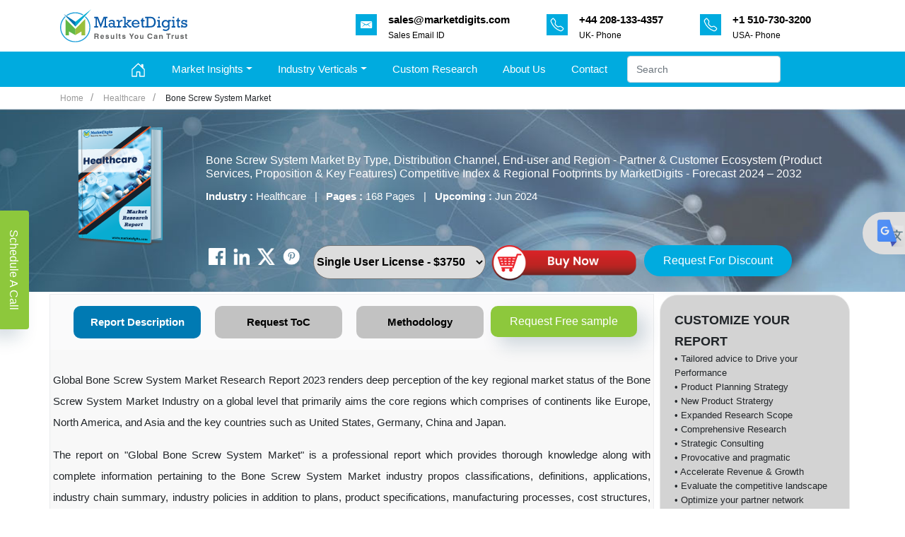

--- FILE ---
content_type: text/html; charset=UTF-8
request_url: https://www.marketdigits.com/bone-screw-system-market-1695646668
body_size: 18889
content:
<!DOCTYPE html>
<html lang="en">
<head>
<script type="application/ld+json"> 
{ 
"@context": "https://schema.org/", 
"@type": "Product", 
"name": "Bone Screw System Market  By Type, Distribution Channel, End-user and Region - Partner & Customer Ecosystem (Product Services, Proposition & Key Features) Competitive Index & Regional Footprints by MarketDigits", 
"image":"https://www.marketdigits.com/assets/images/category/book/Healthcare.png", 
"description":"Bone Screw System Market - Forecast 2024-2032", 
"brand": { 
"@type": "Brand", 
"name": "MarketDigits" 
}, 
"offers":[ { 
"@type": "Offer", 
"url": "https://www.marketdigits.com/bone-screw-system-market-1695646668", 
"price": "3750", 
"description":"Single User Licence", 
"priceCurrency": "USD", 
"availability": "https://schema.org/InStock" 
}, 
{ 
"@type": "Offer", 
"url": "https://www.marketdigits.com/bone-screw-system-market-1695646668", 
"price": "5250", 
"description":"Multi User Licence", 
"priceCurrency": "USD", 
"availability": "https://schema.org/InStock" 
}, 
{ 
"@type": "Offer", 
"url": "https://www.marketdigits.com/bone-screw-system-market-1695646668", 
"price": "7490", 
"description":"Corporate User Licence", 
"priceCurrency": "USD", 
"availability": "https://schema.org/InStock" 
} 
] 
} 
</script>
    <meta charset="utf-8">
<link rel="icon" type="image/x-icon" href="https://www.marketdigits.com/assets/images/favicon.png">
<meta name="description" content="[Pages-168] Bone Screw System Market is Valued  and projected to reach , growing at a CAGR of  During the Forecast period of 2024-2032.">
<meta name="keywords" content="Bone Screw System Market, Bone Screw System Market Size, Share, Growth, Trends, Analysis, Forecast,  Growth, Regional Analysis, Statistics">
<meta name="language" content="English" />
<meta name="copyright" content="MarketDigits" />
<meta name="classification" content="market research report" />
<meta name="document-classification" content="Market Research Company" />
<meta name="distribution" content="global" />
<meta name="coverage" content="worldwide" />
<meta name="rating" content="general" />
<meta name="author" content="MarketDigits,https://www.marketdigits.com/"/>
<meta name="document-type" content="Public" />
<meta name="Page-Topic" content="Market Research Reports" />
<meta name="Audience" content="All Market Reports, Business, Research" />
<link rel="canonical" href="https://www.marketdigits.com/bone-screw-system-market-1695646668" />
<meta name="robots" content="NOODP" />
<meta name="revisit-after" content="2 days" />
<meta name="identifier-url" content="https://www.marketdigits.com/" />
<base href="https://www.marketdigits.com/" />
<meta name="msvalidate.01" content="" />
<meta name="naver-site-verification" content="" /> 
<meta property="og:locale" content="https://www.marketdigits.com/bone-screw-system-market-1695646668">
<meta property="og:site_name" content="MarketDigits">
<meta property="og:type" content="website">
<meta property="og:url" content="https://www.marketdigits.com/bone-screw-system-market-1695646668">
<meta property="og:title" content="Bone Screw System Market - Global Forecast From 2024-2032 | MarketDigits">
<meta property="og:description" content="[Pages - 168, PDF]  - Global Forecast From 2024-2032 | MarketDigits" >
<meta property="og:keyword" content="Bone Screw System Market, Bone Screw System Market Size, Share, Growth, Trends, Analysis, Forecast, Growth, Regional Analysis, Statistics">
<meta property="og:image" content="https://www.marketdigits.com/assets/images/logo-2.jpg">
<meta name="twitter:title" content="Bone Screw System Market - Global Forecast From 2024-2032">
<meta name="twitter:description" content="[Pages - 168, PDF] ">
<meta name="twitter:image" content="https://www.marketdigits.com/assets/images/logo-2.jpg">
<meta name="twitter:url" content="https://www.marketdigits.com/bone-screw-system-market-1695646668" />

<link href="https://www.marketdigits.com/assets/vendor/bootstrap/css/bootstrap.min.css" rel="stylesheet" />
<link href="https://www.marketdigits.com/assets/css/beathan-theme.css" rel="stylesheet" />
<title>Bone Screw System Market - Global Forecast From 2024-2032 | MarketDigits</title>

    

    <link href="https://www.marketdigits.com/assets/css/beathan-report-details-new.css" rel="stylesheet" />
        <!-- Google Tag Manager -->
    <script>(function(w,d,s,l,i){w[l]=w[l]||[];w[l].push({'gtm.start':
    new Date().getTime(),event:'gtm.js'});var f=d.getElementsByTagName(s)[0],
    j=d.createElement(s),dl=l!='dataLayer'?'&l='+l:'';j.async=true;j.src=
    'https://www.googletagmanager.com/gtm.js?id='+i+dl;f.parentNode.insertBefore(j,f);
    })(window,document,'script','dataLayer','GTM-P7TH3FL');</script>
    <!-- End Google Tag Manager -->
</head>
    <style>
    body {
    user-select: none;
}

    </style>
    <body>
        <!-- Google Tag Manager (noscript) -->
        <noscript><iframe src="https://www.googletagmanager.com/ns.html?id=GTM-P7TH3FL"
        height="0" width="0" style="display:none;visibility:hidden"></iframe></noscript>
        <!-- End Google Tag Manager (noscript) -->
        
        <div class="topHeader d-lg-block d-none py-2">
           <div class="container">
               <div class="d-flex align-items-center">
                   <a class="navbar-brand mr-auto mr-lg-0" href="https://www.marketdigits.com/">
                       <img src="https://www.marketdigits.com/assets/images/market-digits-logo.svg" width="180px" alt="MarketDigits" title="Market Research Reports" />
                   </a>
                   <div class="ml-auto headInfo">
                       <ul class="list-unstyled list-inline mb-0">
                           <li class="list-inline-item mr-5">
                                <a class="d-flex align-items-center" href="mailto:sales@marketdigits.com" title="mailto:sales@marketdigits.com">
                                    <svg height="30px" id="Layer_1" style="color:white;" version="1.1" viewBox="0 0 512 512" width="30px" xml:space="preserve" xmlns="http://www.w3.org/2000/svg" xmlns:xlink="http://www.w3.org/1999/xlink"><g><path d="M67,148.7c11,5.8,163.8,89.1,169.5,92.1c5.7,3,11.5,4.4,20.5,4.4c9,0,14.8-1.4,20.5-4.4c5.7-3,158.5-86.3,169.5-92.1   c4.1-2.1,11-5.9,12.5-10.2c2.6-7.6-0.2-10.5-11.3-10.5H257H65.8c-11.1,0-13.9,3-11.3,10.5C56,142.9,62.9,146.6,67,148.7z" fill="#ffffff"/><path d="M455.7,153.2c-8.2,4.2-81.8,56.6-130.5,88.1l82.2,92.5c2,2,2.9,4.4,1.8,5.6c-1.2,1.1-3.8,0.5-5.9-1.4l-98.6-83.2   c-14.9,9.6-25.4,16.2-27.2,17.2c-7.7,3.9-13.1,4.4-20.5,4.4c-7.4,0-12.8-0.5-20.5-4.4c-1.9-1-12.3-7.6-27.2-17.2l-98.6,83.2   c-2,2-4.7,2.6-5.9,1.4c-1.2-1.1-0.3-3.6,1.7-5.6l82.1-92.5c-48.7-31.5-123.1-83.9-131.3-88.1c-8.8-4.5-9.3,0.8-9.3,4.9   c0,4.1,0,205,0,205c0,9.3,13.7,20.9,23.5,20.9H257h185.5c9.8,0,21.5-11.7,21.5-20.9c0,0,0-201,0-205   C464,153.9,464.6,148.7,455.7,153.2z" fill="#ffffff"/></g></svg>
                                   <div class="d-flex flex-column ml-3">
                                       <span><b>sales@marketdigits.com</b></span>
                                       <small>Sales Email ID</small>
                                   </div>
                                </a>
                           </li>
                           <li class="list-inline-item mr-5">
                                <a class="d-flex align-items-center" href="tel:+44 208-133-4357" title="+44 208-133-4357">
                                    <svg width="1em" height="1em" viewBox="0 0 16 16" class="bi bi-telephone" fill="currentColor" xmlns="http://www.w3.org/2000/svg">
                                        <path fill-rule="evenodd" d="M3.925 1.745a.636.636 0 0 0-.951-.059l-.97.97c-.453.453-.62 1.095-.421 1.658A16.47 16.47 0 0 0 5.49 10.51a16.471 16.471 0 0 0 6.196 3.907c.563.198 1.205.032 1.658-.421l.97-.97a.636.636 0 0 0-.06-.951l-2.162-1.682a.636.636 0 0 0-.544-.115l-2.052.513a1.636 1.636 0 0 1-1.554-.43L5.64 8.058a1.636 1.636 0 0 1-.43-1.554l.513-2.052a.636.636 0 0 0-.115-.544L3.925 1.745zM2.267.98a1.636 1.636 0 0 1 2.448.153l1.681 2.162c.309.396.418.913.296 1.4l-.513 2.053a.636.636 0 0 0 .167.604L8.65 9.654a.636.636 0 0 0 .604.167l2.052-.513a1.636 1.636 0 0 1 1.401.296l2.162 1.681c.777.604.849 1.753.153 2.448l-.97.97c-.693.693-1.73.998-2.697.658a17.47 17.47 0 0 1-6.571-4.144A17.47 17.47 0 0 1 .639 4.646c-.34-.967-.035-2.004.658-2.698l.97-.969z" />
                                    </svg>
                                   <div class="d-flex flex-column ml-3">
                                       <span><b> +44 208-133-4357</b></span>
                                       <small>UK- Phone</small>
                                   </div>
                                </a>
                           </li>
                           <li class="list-inline-item mr-5">
                                <a class="d-flex align-items-center" href="tel:+1 510-730-3200" title="+1 510-730-3200">
                                    <svg width="1em" height="1em" viewBox="0 0 16 16" class="bi bi-telephone" fill="currentColor" xmlns="http://www.w3.org/2000/svg">
                                        <path fill-rule="evenodd" d="M3.925 1.745a.636.636 0 0 0-.951-.059l-.97.97c-.453.453-.62 1.095-.421 1.658A16.47 16.47 0 0 0 5.49 10.51a16.471 16.471 0 0 0 6.196 3.907c.563.198 1.205.032 1.658-.421l.97-.97a.636.636 0 0 0-.06-.951l-2.162-1.682a.636.636 0 0 0-.544-.115l-2.052.513a1.636 1.636 0 0 1-1.554-.43L5.64 8.058a1.636 1.636 0 0 1-.43-1.554l.513-2.052a.636.636 0 0 0-.115-.544L3.925 1.745zM2.267.98a1.636 1.636 0 0 1 2.448.153l1.681 2.162c.309.396.418.913.296 1.4l-.513 2.053a.636.636 0 0 0 .167.604L8.65 9.654a.636.636 0 0 0 .604.167l2.052-.513a1.636 1.636 0 0 1 1.401.296l2.162 1.681c.777.604.849 1.753.153 2.448l-.97.97c-.693.693-1.73.998-2.697.658a17.47 17.47 0 0 1-6.571-4.144A17.47 17.47 0 0 1 .639 4.646c-.34-.967-.035-2.004.658-2.698l.97-.969z" />
                                    </svg>
                                   <div class="d-flex flex-column ml-3">
                                       <span><b> +1 510-730-3200</b></span>
                                       <small>USA- Phone</small>
                                   </div>
                                </a>
                           </li>
                          
                       </ul>
                   </div>
                   
               </div>
           </div>
        </div>
        <nav class="navbar navbar-expand-lg deskNavbar py-lg-0 py-2">
           <div class="container-fluid">
               <a class="navbar-brand mr-auto mr-lg-0 d-flex d-lg-none" href="https://www.marketdigits.com/">
                   <img src="https://www.marketdigits.com/assets/images/market-digits-logo.svg" width="180px" alt="MarketDigits" title="MarketDigits" />
               </a>
               <button class="navbar-toggler p-0 border-0 d-flex d-lg-none" type="button" data-toggle="offcanvas" aria-label="Navbar-toggler">
                   <svg width="1.6em" height="1.6em" viewBox="0 0 16 16" class="bi bi-list" fill="currentColor" xmlns="http://www.w3.org/2000/svg">
                       <path fill-rule="evenodd" d="M2.5 11.5A.5.5 0 0 1 3 11h10a.5.5 0 0 1 0 1H3a.5.5 0 0 1-.5-.5zm0-4A.5.5 0 0 1 3 7h10a.5.5 0 0 1 0 1H3a.5.5 0 0 1-.5-.5zm0-4A.5.5 0 0 1 3 3h10a.5.5 0 0 1 0 1H3a.5.5 0 0 1-.5-.5z" />
                   </svg>
               </button>
               <div class="navbar-collapse offcanvas-collapse" id="navbarsExampleDefault">
                   <ul class="navbar-nav mx-auto position-relative">
                       <li class="nav-item active">
                           <a class="nav-link" href="https://www.marketdigits.com/">
                               <svg width="1.5em" height="1.5em" viewBox="0 0 16 16" class="bi bi-house-door" fill="currentColor" xmlns="http://www.w3.org/2000/svg">
                                   <path fill-rule="evenodd" d="M7.646 1.146a.5.5 0 0 1 .708 0l6 6a.5.5 0 0 1 .146.354v7a.5.5 0 0 1-.5.5H9.5a.5.5 0 0 1-.5-.5v-4H7v4a.5.5 0 0 1-.5.5H2a.5.5 0 0 1-.5-.5v-7a.5.5 0 0 1 .146-.354l6-6zM2.5 7.707V14H6v-4a.5.5 0 0 1 .5-.5h3a.5.5 0 0 1 .5.5v4h3.5V7.707L8 2.207l-5.5 5.5z" />
                                   <path fill-rule="evenodd" d="M13 2.5V6l-2-2V2.5a.5.5 0 0 1 .5-.5h1a.5.5 0 0 1 .5.5z" />
                               </svg>
                           </a>
                       </li>
                       <li class="nav-item dropdown submenu position-relative">
                           <a class="nav-link dropdown-toggle" href="#" id="dropInsights" data-toggle="dropdown" aria-haspopup="true" aria-expanded="false">Market Insights</a>
                           <div class="dropdown-menu" aria-labelledby="dropInsights">
                               <a class="dropdown-item" href="https://www.marketdigits.com/reports">Latest Reports</a>
                               <a class="dropdown-item" href="https://www.marketdigits.com/upcoming-reports">Upcoming Reports</a>
                           </div>
                       </li>
                       <li class="nav-item dropdown submenu position-static">
                           <a class="nav-link dropdown-toggle" href="#" id="dropIndustries" data-toggle="dropdown" aria-haspopup="true" aria-expanded="false">Industry Verticals</a>
                           <div class="dropdown-menu MegaDorpDown w-100" aria-labelledby="dropIndustries">
                               <div class="container">
                                   <div class="row">
                                       <div class="col-md-4">
                                           <a class="dropdown-item d-flex" href="https://www.marketdigits.com/category/reports/agriculture-and-animal-feed" title="Agriculture & Animal Feed">
                                               <span class="menuIcon cat-icon-1"> </span>
                                               <span>Agriculture & Animal Feed</span>
                                           </a>
                                           <a class="dropdown-item d-flex" href="https://www.marketdigits.com/category/reports/automation-and-process-control/" title="Automation & Process Control">
                                               <span class="menuIcon cat-icon-2"> </span>
                                               <span>Automation & Process Control</span>
                                           </a>
                                           <a class="dropdown-item d-flex" href="https://www.marketdigits.com/category/reports/chemicals-and-materials/" title="Chemicals & Materials">
                                               <span class="menuIcon cat-icon-3"> </span>
                                               <span>
                                                   Chemicals & Materials
                                               </span>
                                           </a>
                                           <a class="dropdown-item d-flex" href="https://www.marketdigits.com/category/reports/automotive-and-transportation/" title="Automotive & Transportation">
                                               <span class="menuIcon cat-icon-4"> </span>
                                               <span>
                                                  Automotive & Transportation
                                               </span>
                                           </a>
                                        </div>
                                        <div class="col-md-4">
                                           
                                           <a class="dropdown-item d-flex" href="https://www.marketdigits.com/category/reports/electronics-and-semiconductors/" title="Electronics & Semiconductor">
                                               <span class="menuIcon cat-icon-5"> </span>
                                               <span>
                                                   Electronics & Semiconductor
                                               </span>
                                           </a>
                                           <a class="dropdown-item d-flex" href="https://www.marketdigits.com/category/reports/energy-and-power/" title="Energy & Power">
                                               <span class="menuIcon cat-icon-6"> </span>
                                                <span> Energy & Power</span>
                                           </a>
                                           <a class="dropdown-item d-flex" href="https://www.marketdigits.com/category/reports/fmcg/" title="FMCG">
                                               <span class="menuIcon cat-icon-7"> </span>
                                               <span>FMCG</span>
                                           </a>
                                           <a class="dropdown-item d-flex" href="https://www.marketdigits.com/category/reports/information-and-communication-technology/" title="Information & Communication Technology">
                                               <span class="menuIcon cat-icon-8"> </span>
                                               <span>Information & Communication Technology</span>
                                            </a>
                                       </div>
                                       
                                       <div class="col-md-4">
                                            <a class="dropdown-item d-flex" href="https://www.marketdigits.com/category/reports/packaging/" title="Packaging">
                                               <span class="menuIcon cat-icon-11"> </span>
                                               <span>Packaging</span>
                                           </a>
                                           <a class="dropdown-item d-flex" href="https://www.marketdigits.com/category/reports/healthcare/" title="Healthcare">
                                               <span class="menuIcon cat-icon-12"> </span>
                                               <span>Healthcare</span>
                                           </a>
                                           <a class="dropdown-item d-flex" href="https://www.marketdigits.com/category/reports/technology-and-media/" title="Technology & Media">
                                               <span class="menuIcon cat-icon-13"> </span>
                                               <span>Technology & Media</span>
                                           </a>
                                       </div>
                                   </div>
                               </div>
                           </div>
                       </li>
                       <li class="nav-item">
                           <a class="nav-link" href="https://www.marketdigits.com/custom-research">Custom Research</a>
                       </li>

                       <li class="nav-item">
                           <a class="nav-link" href="https://www.marketdigits.com/about">About Us</a>
                       </li>
                       <li class="nav-item">
                           <a class="nav-link" href="https://www.marketdigits.com/contact">Contact</a>
                       </li>
                       <li class="nav-item">
                            <form action="https://www.marketdigits.com/search" class="searchForm" style="margin-top:4px">
                                   <input type="search" class="form-control txtSearch" name="s" value="" placeholder="Search" />
                                   <!-- <button type="submit" class="btn" aria-label="Submit">
                                   <svg width="1.4em" height="1.4em" viewBox="0 0 16 16" class="bi bi-search" fill="currentColor" xmlns="http://www.w3.org/2000/svg">
                                        <path fill-rule="evenodd" d="M10.442 10.442a1 1 0 0 1 1.415 0l3.85 3.85a1 1 0 0 1-1.414 1.415l-3.85-3.85a1 1 0 0 1 0-1.415z" />
                                        <path fill-rule="evenodd" d="M6.5 12a5.5 5.5 0 1 0 0-11 5.5 5.5 0 0 0 0 11zM13 6.5a6.5 6.5 0 1 1-13 0 6.5 6.5 0 0 1 13 0z" />
                                    </svg>
                                   </button> -->
                                   <div class="suggestionsBoxMenu suggestionsBox px-3 pb-3 pt-2 d-none" id="suggestionsBox" style="width:40%">
                                        <div id="suggestionsList">
                                            <ul class="list-unstyled suggested-searches-ul suggestionsList-ul">
                                                
                                            </ul>
                                        </div>
                                    </div>
                            </form>
                       </li>
                   </ul>
                   
                   
               </div>
           </div>
        </nav>    
    
    <style>
                            /* Style for select element */
    .Selectfield {  height: 48px; width: 105%; font-size: 16px; border-radius: 25px 25px 25px 25px; /* Rounded sides */  font-weight: bold; /* Bold text */
                }
    
                .ml-auto, .mx-auto {
    
}

.fixed-column {
    position: sticky;
    top: 50px;
    height: 100%; /* Adjust height according to your requirement */
    overflow-y: auto; /* Enable vertical scrolling */
}

.box-row {
    border: 1px solid #ddd;
    border-radius: 5px;
    padding-left: 20px;
    padding-right: 20px;
    margin-bottom: 0px; /* Adjust as needed */
}

.breadCrumb h1 {
        font-size: 12px; /* Adjust the font size as needed */
    }
    blockquote {
      border-left: 4px solid #007BFF;
      margin: 1.2em 0;
      padding: 0.8em 1.2em;
      font-style: italic;
      background-color: #f5faff;
      color: #333;
      position: relative;
    }
    blockquote::before {
      content: "“";
      font-size: 2.5em;
      position: absolute;
      left: 10px;
      top: -10px;
      color: #007BFF;
    }
    
    
  .div_rep_desc {
    font-family: inherit !important;
    font-size: inherit !important;
}

    /* Keep existing styles, add the above rule */
    .div_rep_desc {
        text-align: justify;
        display: flex;
        flex-direction: column;
    }
    
    
    </style>

    
    <div class="section stickyHeader hide">
        <div class="container">
            <div class="row">
                <div class="col-lg-6 col-md-6 col-sm-6 col-xs-6 d-flex">
                    <div class="stickyheader-logo py-2 pr-4">
                        <a href="https://www.marketdigits.com/" title="MarketDigits">
                            <img src="https://www.marketdigits.com/assets/images/market-digits-logo.svg" width="180px" alt="MarketDigits" title="MarketDigits" />
                        </a>
                    </div>
                    <div class="reportTitle align-self-center w-100 text-center">
                        <h2 class="t-black bold600 m-0 h5"><strong>Bone Screw System Market </strong></h2>
                    </div>
                </div>
                <div class="col-lg-6 col-md-6 col-sm-6 col-xs-6 d-flex justify-content-end">
                    <div class="stickyHeaderBtn align-self-center">
                        <div class="col-12 col-xl-12 col-lg-12 mx-auto d-flex flex-wrap justify-content-md-between justify-content-center">
                            <div class="mx-2">
                                <a href="https://www.marketdigits.com/request/sample/3048" class="btn btnGreen displayStickyHeader" title="Request Sample" style="border-radius: 25px 25px 25px 25px; /* Rounded sides */ padding: px 22px;">
                                    Request Free Sample
                                </a>
                            </div>

                            <div class="mx-2">
                                <a href="mailto:sales@marketdigits.com" title="mailto:sales@marketdigits.com" class="btn btnSecondary displayStickyHeader" title="Request Sample" style="border-radius: 25px 25px 25px 25px; /* Rounded sides */ padding: px 22px;">
                                    Specific Enquiry Email US
                                </a>
                            </div>
                            
                            
                        </div>
                    </div>
                </div>
            </div>
        </div>
    </div>
    <main role="main">
        <div class="breadCrumb">
            <div class="container">
                <div class="row align-items-center">
                    <div class="col-12">
                        <ul class="list-unstyled list-inline mb-0">
                            <li class="breadLink list-inline-item"><a href="https://www.marketdigits.com/" title="Market Research Reports">Home</a></li>
                            <li class="breadLink list-inline-item"><a href="https://www.marketdigits.com/category/reports/healthcare" title="Healthcare Market Research Reports">Healthcare</a></li>
                            <li class="breadLink list-inline-item">
                                <h2 style="font-size: 12px;">   Bone Screw System Market                                
                                </h2>
                        </li>
                        </ul>
                    </div>
                </div>
            </div>
        </div>
        <!--<div id="carouselExampleControls" class="carousel slide" data-ride="carousel">-->
        <!--    <div class="carousel-inner">-->
        <!--        <div class="carousel-item active">-->
        <!--        <img src="assets/images/banners/christmas-offer.jpg" alt="Banner Image" class="banner-img" width="100%" height="100%" >-->
        <!--        </div>-->
        <!--        <div class="carousel-item">-->
        <!--        <img src="assets/images/banners/christmas-offer.jpg" alt="Banner Image" class="banner-img" width="100%" height="100%" >-->
        <!--        </div>-->
                
        <!--    </div>-->
        <!--    <a class="carousel-control-prev" href="#carouselExampleControls" role="button" data-slide="prev">-->
        <!--        <span class="carousel-control-prev-icon" aria-hidden="true"></span>-->
        <!--        <span class="sr-only">Previous</span>-->
        <!--    </a>-->
        <!--    <a class="carousel-control-next" href="#carouselExampleControls" role="button" data-slide="next">-->
        <!--        <span class="carousel-control-next-icon" aria-hidden="true"></span>-->
        <!--        <span class="sr-only">Next</span>-->
        <!--    </a>-->
        <!--</div>-->
        <section class="reportBanner py-2" style="background-image: url(https://www.marketdigits.com/assets/images/banners/new_do_size/12.jpg);">
            <div class="container">
                <div class="row align-items-center px-4">
                    <div class="col-sm-2 col-md-2 d-flex mt-3">
                        <img class="img-fluid" src="https://www.marketdigits.com/assets/images/category/book/Healthcare.png" alt="" title="" />
                    </div>
                    <div class="col-sm-10 col-md-10 d-flex">
                            <div class="reportInfo">
                                <h1 style="font-size: 16px; color: #FFFFFF;">Bone Screw System Market  By Type, Distribution Channel, End-user and Region - Partner & Customer Ecosystem (Product Services, Proposition & Key Features) Competitive Index & Regional Footprints by MarketDigits - Forecast 2024 – 2032</h1>
                                <p class="text-white mb-0">
                                    <span><b>Industry :</b> Healthcare</span>
                                    <span class="mx-2">|</span> 
                                    <span><b>Pages :</b> 168 Pages </span>
                                    <span class="mx-2">|</span> 
                                    <span><b>Upcoming :</b> Jun 2024</span>                                </p>
                            </div>
                    </div>
                </div>
                <div class="row">
                    <div class="col-12 col-xl-9 col-lg-10 d-flex flex-wrap justify-content-md-between justify-content-center" style="margin-left: 210px; margin-bottom:0px;">
                        <div>
                            <a href="https://www.facebook.com/people/MarketDigits/61557595971612/" target="_blank" title="Facebook">
                                <img src="https://www.marketdigits.com/assets/images/Facebook-Logo.png" class="" alt="Facebook" height="24px;"></img>
                            </a>
                        </div>&nbsp;
                        <div>
                            <a href="https://in.linkedin.com/company/marketdigits" target="_blank" title="LinkedIn">
                                <img src="https://www.marketdigits.com/assets/images/LinkedIn-Logo.png" class="" alt="LinkedIn" height="24px;"></img>
                            </a>
                        </div>&nbsp;
                        <div>
                            <a href="https://twitter.com/MarketDigits"  target="_blank" title="Twitter">
                                <img src="https://www.marketdigits.com/assets/images/Twitter-logo.png" class="" alt="Twitter" height="24px;"></img>
                            </a>
                        </div>&nbsp;
                        <div>
                            <a href="https://in.pinterest.com/Marketdigits01/ " target="_blank"  title="Pinterst">
                                <img src="https://www.marketdigits.com/assets/images/Pinterst-Logo.png" class="" alt="Pinterst" height="24px;"></img>
                            </a>
                        </div>
                        
                        &nbsp; &nbsp;
                        <div >
                            <form id="licenseForm" action="https://www.marketdigits.com/checkout/3048">
                                <select id="licenseSelect" name="lic" class="form-select Selectfield" >
                                    <option value="d">Data Pack License - $2450</option>
                                    <option value="s" selected>Single User License - $3750</option>
                                    <option value="m">Multi User License - $5250</option>
                                    <option value="c">Corporate License - $7490</option>
                                </select>
                            </form>
                        </div>
                        &nbsp; &nbsp;
                        <div >
                            <a href="javascript:void(0);" onclick="buyNow()"  title="Buy Now">
                                <img src="https://www.marketdigits.com/assets/images/buynew.png" height="58px"  alt="Buy Now"></img>
                            </a>
                        </div>
                        &nbsp;
                        <div>
                            <a href="https://www.marketdigits.com/request/discount/3048" class="btn btnSecondary" title="Get Expert Advice" style="border-radius: 25px 25px 25px 25px; /* Rounded sides */ padding: px 22px;">
                                Request For Discount
                            </a>
                        </div>
                        
                    </div>
                </div>
            </div>
        </section>
        
        <section class="reportDescriptionSec  pb-0" style="padding: 3px 0;">
            <div class="container">
                <div class="row">
                    <div class="col-md-9 reportDescripBox px-0" style="background-color:#F8F8F8;">
                        <ul class="nav nav-pills p-3 mb-2 justify-content-center" id="pills-tab" role="tablist">
                            <li class="nav-item" role="presentation" >
                                <a class="nav-link active" id="pills-repDescrip-tab" data-toggle="pill" href="#pills-repDescrip" role="tab" aria-controls="pills-repDescrip" aria-selected="true" style="border-radius: 10px; /* Rounded corners */">Report Description</a>
                            </li>
                            <li class="nav-item" role="presentation">
                                                                    <a class="nav-link" id="pills-TOC-tab" href="https://www.marketdigits.com/request/toc/3048" role="tab" aria-controls="pills-TOC" aria-selected="false" style="border-radius: 10px; /* Rounded corners */">Request ToC</a>
                                                            </li>
                            <!--<li class="nav-item" role="presentation">
                                                                    <a class="nav-link" id="pills-TAF-tab" href="https://www.marketdigits.com/request/taf/3048" role="tab" aria-controls="pills-TAF" aria-selected="false">Table And Figures</a>
                                                            </li>-->
                            <li class="nav-item" role="presentation">
                                <a class="nav-link" id="pills-Companies-tab" data-toggle="pill" href="#pills-Companies" role="tab" aria-controls="pills-Companies" aria-selected="false" style="border-radius: 10px; /* Rounded corners */">Methodology</a>
                                </li>
                                
                                <li class="nav-item" role="presentation">
                                    <a href="https://www.marketdigits.com/request/sample/3048" class="btn btnGreen" title="Enquiry Before Buying" style="border-radius: 10px; /* Rounded corners */">
                                        Request Free sample
                                    </a>
                                </li>
                                
                            </ul>
                            <div class="tab-content p-1" id="pills-tabContent">
                            <div class="tab-pane fade show active" id="pills-repDescrip" role="tabpanel" aria-labelledby="pills-repDescrip-tab">
                                
                                <div class="report_description div_rep_desc">
                                                                
                                                                
                             
                                    <p><p>Global Bone Screw System Market Research Report 2023 renders deep perception of the key regional market status of the Bone Screw System Market Industry on a global level that primarily aims the core regions which comprises of continents like Europe, North America, and Asia and the key countries such as United States, Germany, China and Japan.</p>

<p>The report on "Global Bone Screw System Market" is a professional report which provides thorough knowledge along with complete information pertaining to the Bone Screw System Market industry propos classifications, definitions, applications, industry chain summary, industry policies in addition to plans, product specifications, manufacturing processes, cost structures, etc.</p>

<p>The potential of this industry segment has been rigorously investigated in conjunction with primary market challenges. The present market condition and future prospects of the segment has also been examined. Moreover, key strategies in the market that includes product developments, partnerships, mergers and acquisitions, etc., are discussed. Besides, upstream raw materials and equipment and downstream demand analysis is also conducted.</p>

<p>The report cloaks the market analysis and projection of "Bone Screw System Market" on a regional as well as global level. The report constitutes qualitative and quantitative valuation by industry analysts, first-hand data, assistance from industry experts along with their most recent verbatim and each industry manufacturers via the market value chain. The research experts have additionally assessed the in general sales and revenue generation of this particular market. In addition, this report also delivers widespread analysis of root market trends, several governing elements and macro-economic indicators, coupled with market improvements as per every segment.</p>

<p>The report is generically segmented into six parts and every part aims on the overview of the Bone Screw System Market industry, present condition of the market, feasibleness of the investment along with several strategies and policies. Apart from the definition and classification, the report also discusses the analysis of import and export and describes a comparison of the market that is focused on the trends and development. Along with entire framework in addition to in-depth details, one can prepare and stay ahead of the competitors across the targeted locations. The fact that this market report renders details about the major market players along with their product development and current trends proves to be very beneficial for fresh entrants to comprehend and recognize the industry in an improved manner. The report also enlightens the productions, sales, supply, market condition, demand, growth, and forecast of the Bone Screw System Market industry in the global markets.</p>

<p>Every region's market has been studied thoroughly in this report which deals with the precise information pertaining to the Marketing Channels and novel project investments so that the new entrants as well as the established market players conduct intricate research of trends and analysis in these regional markets. Acknowledging the status of the environment and products up gradation, the market report foretells each and every detail. So as to fabricate this report, complete key details, strategies and variables are examined so that entire useful information is amalgamated together for the understanding and studying the key facts pertaining the global Bone Screw System Market Industry. The production value and market share in conjunction with the SWOT analysis everything is integrated in this report.</p>

<p><strong>Vendor Evaluation</strong></p>
<p>Vendor evaluation involves a comprehensive examination of how vendors are meeting the demands within the Bone Screw System Market. The assessment utilized the MarketDigits CompetitiveScape model to provide both qualitative and quantitative insights. MarketDigits CompetitiveScape is a structured approach for identifying key players and delineating their strengths, pertinent attributes, and outreach strategies. This framework enables organizations to analyze the external factors influencing their business, set objectives, and devise new marketing strategies. MarketDigits Research analysts conduct a thorough examination of vendors solutions, services, programs, marketing efforts, organizational size, geographical focus, type of organization, and strategies.</p>

<p><strong>Technology Appraisal</strong></p>
<p>Technology exerts a profound influence on business productivity, growth, and efficiency. It can empower companies to gain a competitive edge, but choosing the right technologies can be one of the most challenging decisions for businesses. Technology appraisal assists organizations in gaining insights into their present technological status and provides a roadmap for potential growth and scalability. A well-defined process for assessing and selecting technology solutions can assist organizations in mitigating risks, achieving their goals, identifying issues, and addressing them effectively. Technology appraisal guides businesses in determining which technologies to invest in, adhering to industry standards, and staying competitive in their respective markets.</p>

<p><strong>Business Ecosystem Analysis</strong></p>
<p>Advancements in technology and digitization have transformed the way companies conduct their operations. The concept of a business ecosystem aids businesses in navigating this evolving landscape. Business ecosystems offer organizations opportunities to integrate technology into their daily operations, enhance their research capabilities, and improve overall business competence. A business ecosystem comprises an interconnected network of companies that both compete and collaborate to boost sales, enhance profitability, and thrive in their respective markets. An ecosystem analysis involves examining the relationships among suppliers, distributors, and end-users in delivering products or services.</p>

<p><strong>Key Questions Answered in This Report:</strong></p>
<ul>
 <li>How does our product and services portfolio compare to leading competitors?</li>
 <li>What are the key developments in customer demand given the changing economy?</li>
 <li>What are the new pricing and consumption models in the marketplace and how should we align our portfolio?</li>
 <li>What are the key decision drivers for services buyers?</li>
 <li>How can we accelerate our bidding process?</li>
 <li>What is the potential of the Bone Screw System Market?</li>
 <li>What are the top strategies that companies adopting in Bone Screw System Market?</li>
 <li>What are the challenges faced by SME's and prominent vendors in Bone Screw System Market?</li>
 <li>Which region has the highest investments in Bone Screw System Market?</li>
 <li>What are the latest research and activities in Bone Screw System Market?</li>
 <li>Who are the prominent players in Bone Screw System Market?</li>
 <li>What is the potential of the Bone Screw System Market?</li>
</ul></p>
                                                                                    <h1>Cloud Engineering Market Size, Share & Trends Analysis, By Deployment (Public, Private, Hybrid), By Service (IaaS, PaaS, SaaS), By Workload, By Enterprise Size By End-use, By Region, And Segment Forecasts</h1>
                                                <p><p>&nbsp;</p>
<p>&nbsp;</p></p>
                                                                    </div>   
                            </div>
                            <div class="tab-pane fade" id="pills-TOC" role="tabpanel" aria-labelledby="pills-TOC-tab">
                                <div class="table-responsive">
                                    <h3>TOC</h3>
                                    <div class="report_description">
                                        <p></p>
                                    </div>
                                </div>
                            </div>
                            <div class="tab-pane fade" id="pills-TAF" role="tabpanel" aria-labelledby="pills-TAF-tab">
                            <div class="table-responsive">
                                    <h3>Table and Figures</h3>
                                    <div class="report_description">
                                        <p></p>
                                    </div>
                                </div>
                            </div>
                            <div class="tab-pane fade" id="pills-Companies" role="tabpanel" aria-labelledby="pills-Companies-tab">
                                <h3>Methodology: </h3>
                                <div class="report_description">
                                    <p>At MarketDigits, we take immense pride in our 360° Research Methodology, which serves as the cornerstone of our research process. It represents a rigorous and comprehensive approach that goes beyond traditional methods to provide a holistic understanding of industry dynamics.</p>

                                    <p>This methodology is built upon the integration of all seven research methodologies developed by MarketDigits, a renowned global research and consulting firm. By leveraging the collective strength of these methodologies, we are able to deliver a 360° view of the challenges, trends, and issues impacting your industry.</p>
                                    
                                    <p>The first step of our 360° Research Methodology™ involves conducting extensive primary research, which involves gathering first-hand information through interviews, surveys, and interactions with industry experts, key stakeholders, and market participants. This approach enables us to gather valuable insights and perspectives directly from the source.</p>
                                    
                                    <p>Secondary research is another crucial component of our methodology. It involves a deep dive into various data sources, including industry reports, market databases, scholarly articles, and regulatory documents. This helps us gather a wide range of information, validate findings, and provide a comprehensive understanding of the industry landscape.</p>
                                    
                                    <p>Furthermore, our methodology incorporates technology-based research techniques, such as data mining, text analytics, and predictive modelling, to uncover hidden patterns, correlations, and trends within the data. This data-driven approach enhances the accuracy and reliability of our analysis, enabling us to make informed and actionable recommendations.</p>
                                    
                                    <p>In addition, our analysts bring their industry expertise and domain knowledge to bear on the research process. Their deep understanding of market dynamics, emerging trends, and future prospects allows for insightful interpretation of the data and identification of strategic opportunities.</p>
                                    
                                    <p>To ensure the highest level of quality and reliability, our research process undergoes rigorous validation and verification. This includes cross-referencing and triangulation of data from multiple sources, as well as peer reviews and expert consultations.</p>
                                    
                                    <p>The result of our 360° Research Methodology is a comprehensive and robust research report that empowers you to make well-informed business decisions. It provides a panoramic view of the industry landscape, helping you navigate challenges, seize opportunities, and stay ahead of the competition.</p>
                                    
                                    <p>In summary, our 360° Research Methodology is designed to provide you with a deep understanding of your industry by integrating various research techniques, industry expertise, and data-driven analysis. It ensures that every business decision you make is based on a well-triangulated and comprehensive research experience.</p>
                                </div>
                                
                            </div>
                            
                                                        </div>
                    </div> 
                    <div class="col-md-3 px-2 fixed-column">
                        
                        <div>
                            
                                                            
                        </div>
                        <div class="repoPointWrap" style="border-radius: 25px 25px 25px 25px; /* Rounded sides */ background-color:#D3D3D3;">
                            <div class="repoPointHead">Customize your Report</div>
                            <div style="font-size:13px; line-height: 20px;">
                                •	Tailored advice to Drive your Performance<br>
                                •	Product Planning Strategy<br>
                                •	New Product Stratergy<br>
                                •	Expanded Research Scope<br>
                                •	Comprehensive Research<br>
                                •	Strategic Consulting<br>
                                •	Provocative and pragmatic<br>
                                •	Accelerate Revenue & Growth<br>
                                •	Evaluate the competitive landscape<br>
                                •	Optimize your partner network<br>
                                •	Analyzing industries<br>
                                •	Mapping trends<br>
                                •	Strategizing growth<br>
                                •	Implementing plans<br>
                            </div>
                            
                            
                        </div>
                        
                        
                        <div class="custRepBanner mt-1">
                            <a href="https://www.marketdigits.com/request/customization/3048" rel="nofollow">
                                <img src="https://www.marketdigits.com/assets/images/cust-rep-banner.png" width="270px" class="" alt="Request Customization">
                            </a>
                        </div>

                        <div class="mt-1">
                            <a href="https://www.marketdigits.com/request/enquiry-before-buying/3048" class="btn btnOrange w-100" title="Enquiry Before Buying" style="border-radius: 25px 25px 25px 25px; /* Rounded sides */ padding: px 22px;">
                                Enquiry Before Buying
                            </a>
                        </div>
                        

                        <!-- <div class="repoPointWrap" style="border-radius: 25px 25px 25px 25px; /* Rounded sides */ background-color:#D3D3D3;">
                            <div class="repoPointHead">Adjacent Markets</div>
                            
                                                        
                        </div> -->

                        
                    </div>
                    
                </div>
            </div>
        </section>
        <section class="pb-5">
            <div class="container">
                <div class="row">
                    <div class="col-lg-12 mx-auto text-center">
                        <div class="text-justify">A comprehensive cogent custom study with Analyzing Industries, Mapping Trends, Straterging growth & Implementing Plans.  An in-depth and breadth of composite research, which gives complete support of the generation and evaluation of growth opportunities, and best practices recognition to help increase the revenue. Request a Custom Research below.
                        </div>
                        <a href="https://www.marketdigits.com/request/customization/3048" class="btn btnOrange px-5" title="Request Customization" style="border-radius: 25px 25px 25px 25px; /* Rounded sides */ padding: px 22px;">
                            Request Customization
                        </a>
                    </div>
                </div>
            </div>
        </section>
        <section class="keytopic bgGrey py-5">
            <div class="container">
                <div class="row">
                    <div class="col-12 text-center">
                        <h3 class="head-border mb-5">Covered Key Topics</h3></div>
                        <div class="col-12 text-center">
                            <div class="row">
                                <div class="col-md-4 col-sm-6">
                                    <p class="keyTopics bg-white p-2"></span> Growth Opportunities</p>
                                </div>
                                <div class="col-md-4 col-sm-6">
                                    <p class="keyTopics bg-white p-2"> Market Growth Drivers</p>
                                </div>
                                <div class="col-md-4 col-sm-6">
                                    <p class="keyTopics bg-white p-2">Leading Market Players</p>                      
                                </div>
                                <div class="col-md-4 col-sm-6">
                                    <p class="keyTopics bg-white p-2">Company Market Share</p>                        
                                </div>
                                <div class="col-md-4 col-sm-6">
                                    <p class="keyTopics bg-white p-2">Market Size and Growth Rate</p>
                                </div>
                                <div class="col-md-4 col-sm-6">
                                    <p class="keyTopics bg-white p-2">Market Trend and Technological</p>                        
                                </div> 
                            </div>
                        </div>
                </div>
            </div>
        </section>
        
        <section class="">
            <div class="container">
                <div class="row">
                    <div class="col-12 researchAssiBox text-center p-4">
                        <svg width="2em" height="2em" viewBox="0 0 16 16" class="bi bi-telephone-outbound" fill="currentColor" xmlns="http://www.w3.org/2000/svg">
                            <path fill-rule="evenodd" d="M3.654 1.328a.678.678 0 0 0-1.015-.063L1.605 2.3c-.483.484-.661 1.169-.45 1.77a17.568 17.568 0 0 0 4.168 6.608 17.569 17.569 0 0 0 6.608 4.168c.601.211 1.286.033 1.77-.45l1.034-1.034a.678.678 0 0 0-.063-1.015l-2.307-1.794a.678.678 0 0 0-.58-.122l-2.19.547a1.745 1.745 0 0 1-1.657-.459L5.482 8.062a1.745 1.745 0 0 1-.46-1.657l.548-2.19a.678.678 0 0 0-.122-.58L3.654 1.328zM1.884.511a1.745 1.745 0 0 1 2.612.163L6.29 2.98c.329.423.445.974.315 1.494l-.547 2.19a.678.678 0 0 0 .178.643l2.457 2.457a.678.678 0 0 0 .644.178l2.189-.547a1.745 1.745 0 0 1 1.494.315l2.306 1.794c.829.645.905 1.87.163 2.611l-1.034 1.034c-.74.74-1.846 1.065-2.877.702a18.634 18.634 0 0 1-7.01-4.42 18.634 18.634 0 0 1-4.42-7.009c-.362-1.03-.037-2.137.703-2.877L1.885.511zM11 .5a.5.5 0 0 1 .5-.5h4a.5.5 0 0 1 .5.5v4a.5.5 0 0 1-1 0V1.707l-4.146 4.147a.5.5 0 0 1-.708-.708L14.293 1H11.5a.5.5 0 0 1-.5-.5z"/>
                            </svg>
                        <h2 class="head-border"> Research Assistance</h2>
                        <p class="mb-4">We will be happy to help you find what you need. Please call us or write to us:</p>
                        <p class="d-flex flex-column mobileAssit bg-white p-2"> 
                            <a href="tel:+1 510-730-3200" title="+1 510-730-3200">
                            +1 510-730-3200
                            </a>
                            <span>
                            (USA Number)
                        </span>
                        </p>
                        <p class="mb-0">Email: <a href="mailto:sales@marketdigits.com">sales@marketdigits.com</a></p>
                    </div>    
                </div>
            </div>
        </section>
        <div class="translator">
            <img src="https://www.marketdigits.com/assets/images/gtranslater.png" width="40px" class="float-left mr-2">
            <div id="google_translate_element"></div>
        </div>
    </main>

    <footer class="pt-lg-5 pt-4">
            <style>
                /* CSS for larger font size inside li tags */
                .footerList li {
                    font-size: 18px; /* Adjust the font size as needed */
                }
            </style>
            <div class="container">
                <div class="row pb-4">
                    <!-- <div class="col-lg-3 col-md-6">
                        <h5 class="borderGreen">Industries</h5>
                                                <ul class="pl-1 footerList list-unstyled">
                                                        <li>
                                <a href="https://www.marketdigits.com/category/reports/technology-and-media" title="Technology & Media">Technology & Media</a>
                            </li>
                                                        <li>
                                <a href="https://www.marketdigits.com/category/reports/healthcare" title="Healthcare">Healthcare</a>
                            </li>
                                                        <li>
                                <a href="https://www.marketdigits.com/category/reports/packaging" title="Packaging">Packaging</a>
                            </li>
                                                        <li>
                                <a href="https://www.marketdigits.com/category/reports/information-and-communication-technology" title="Information Technology">Information Technology</a>
                            </li>
                                                        <li>
                                <a href="https://www.marketdigits.com/category/reports/fmcg" title="FMCG">FMCG</a>
                            </li>
                                                        <li>
                                <a href="https://www.marketdigits.com/category/reports/energy-and-power" title="Energy & Power">Energy & Power</a>
                            </li>
                                                        <li>
                                <a href="https://www.marketdigits.com/category/reports/electronics-and-semiconductors" title="Electronics & Semiconductors">Electronics & Semiconductors</a>
                            </li>
                                                        <li>
                                <a href="https://www.marketdigits.com/category/reports/automotive-and-transportation" title="Automotive & Transportation">Automotive & Transportation</a>
                            </li>
                                                        <li>
                                <a href="https://www.marketdigits.com/category/reports/chemicals-and-materials" title="Chemicals & Materials">Chemicals & Materials</a>
                            </li>
                                                        <li>
                                <a href="https://www.marketdigits.com/category/reports/automation-and-process-control" title="Automation & Process Control">Automation & Process Control</a>
                            </li>
                                                        <li>
                                <a href="https://www.marketdigits.com/category/reports/agriculture-and-animal-feed" title="Agriculture & Animal Feed">Agriculture & Animal Feed</a>
                            </li>
                                                    </ul>
                    </div> -->
                    <div class="col-lg-4 col-md-6">
                        <h5 class="borderGreen">About Company</h5>
                        <ul class="pl-1 footerList list-unstyled">
                            <li><a href="https://www.marketdigits.com/about" title="About Us">About Us</a></li>
                            <li><a href="https://www.marketdigits.com/contact" title="Contact Us">Contact Us</a></li>
                            <!-- <li><a href="https://www.marketdigits.com/careers" title="Careers">Careers</a></li> -->
                            <li><a href="https://www.marketdigits.com/research-outsourcing" title="Research Outsourcing">Research Outsourcing</a></li>
                            <li><a href="https://www.marketdigits.com/pharmaceutical-research" title="Pharmaceutical Research">Pharmaceutical Research</a></li>
                            <li><a href="https://www.marketdigits.com/faq" title="Customer FAQ">Customer FAQ</a></li>
                            <li><a href="https://www.marketdigits.com/how_to_order" title="How To Order">How To Order</a></li>
                            <li><a href="https://www.marketdigits.com/privacy_policy" title="Privacy Policy">Privacy Policy</a></li>
                            <li><a href="https://www.marketdigits.com/terms_and_conditions" title="Terms and Conditions">Terms and Conditions</a></li>
                            <li><a href="https://www.marketdigits.com/refund_and_cancellation" title="Refund and Cancellation">Refund and Cancellation Policy</a></li>
                        </ul>
                    </div>
                    <div class="col-lg-4 col-md-6">
                        <h5 class="borderGreen">Reports</h5>
                        <ul class="pl-1 footerList list-unstyled">
                            <li><a href="https://www.marketdigits.com/reports" title="Latest Reports">Latest Reports</a></li>
                            <li><a href="https://www.marketdigits.com/upcoming-reports" title="Upcoming Reports">Upcoming Reports</a></li>
                            <li><a href="https://www.marketdigits.com/press-release" title="Press Release">Press Release</a></li>
                            <li><a href="https://www.marketdigits.com/infographics" title="Infographics">Infographics</a></li>
                            <li><a href="" title="SiteMap">SiteMap</a></li>
                            <li><a href="https://www.marketdigits.com/sitemap.xml" title="xml">xml</a></li>
                            <li><a href="https://www.marketdigits.com/feeds.xml" title="RSS">RSS</a></li>
                        </ul>
                    </div>
                    <div class="col-lg-4 col-md-6">
                        <h5 class="borderGreen" >Corporate Headquarters</h5>
                        <address style="font-size: 18px;">
                        <b>US Address</b><br />1248 CarMia Way Richmond, VA 23235, United States
                        </address>
                        
                        <address style="font-size: 18px;">
                        <b>UK Address</b><br />Dashwood House, Level 18, 69 Old Broad Street, City of London, EC2M 1QS, United Kingdom
                        </address>
                        
                        <address style="font-size: 18px;">
                        <b>India Address</b><br />4th floor, Aria Tower, Baner Road, Baner,  Pune 411045, India
                        </address>
                        <div class="footerLogo mt-4">
                            <img src="https://www.marketdigits.com/assets/images/market-digits-logo.svg" width="180px" alt="MarketDigits" title="MarketDigits" />
                        </div>
                    </div>
                </div>
            </div>
            <div class="footerBottom w-100 bg-white pt-3">
                <div class="container">
                    <div class="row">
                        <div class="col-md-6 col-sm-8 text-sm-left text-center">
                           <p class="mb-0 text-small"> Copyright © <script>document.write(new Date().getFullYear());</script> All rights reserved.</p>
                        </div>
                        <div class="col-md-6 col-sm-4">
                          <ul class="list-inline list-unstyled mb-0 socialList text-sm-right text-center">
                              
                              <li class="list-inline-item">
                                  <a href="https://twitter.com/MarketDigits" target="_blank" title="twitter">
                                    <span class="twitter headIcon"></span>
                                  </a>
                              </li>
                              <li class="list-inline-item">
                                  <a href="https://www.linkedin.com/company/marketdigits/" target="_blank" title="linkedin">
                                    <span class="linkedin headIcon"></span>
                                  </a>
                              </li>
                          </ul>
                        </div>
                    </div>
                </div>
            </div>
        </footer>
        <div class="sheduleCall d-sm-block d-none">
            <a class="btn btnGreen" href="https://appoint.ly/t/marketdigits" target="_blank" title="Schedule A Call">
                Schedule A Call
            </a>
        </div>
        <script type="text/javascript" src="https://www.marketdigits.com/assets/js/jquery-3.2.1.js"></script>
        <script type="text/javascript" src="https://www.marketdigits.com/assets/vendor/bootstrap/js/bootstrap.bundle.min.js"></script>
        <script type="text/javascript" src="https://www.marketdigits.com/assets/js/theme.js"></script> 
        <script>
            $(".document").ready(function(){
                $('.txtSearch').on('keyup',function(){
                    var url = 'https://www.marketdigits.com/'
                    var val = ($(this).val()).trim();
                    if(val==""){
                        $('.suggestionsBox').addClass('d-none');
                    }else{
                        $.ajax({
                            type: 'POST',
                            url: url+"getSearchKeyword",
                            data: {'search_keyword': val},
                            dataType: "json",
                            success: function(resultData) {
                                var li = '<li><p class="mb-0"><strong>Reports</strong></p></li>';
                                // var data = $.parseJSON(resultData);
                                if(resultData.length > 0){
                                    for(var i=0; i<resultData.length; i++){
                                        li += '<li><a href="'+url+resultData[i].rep_url+'">'+resultData[i].rep_title+' in <strong>'+resultData[i].name+'</strong></a> </li>';
                                    }
                                }else{
                                    li += '<li><a>No Records Found ...</a></li>';
                                }
                                $('.suggestionsList-ul').html(li);
                            }
                        });
                        $('.suggestionsBox').removeClass('d-none');
                    }
                });
            });
        </script>

 <script>
                document.addEventListener('contextmenu', function (e) {
                    e.preventDefault();
                });

            </script> -->
    </body>
</html>
<script type="text/javascript" src="//translate.google.com/translate_a/element.js?cb=googleTranslateElementInit"></script>

<script type="text/javascript">
function googleTranslateElementInit() { new google.translate.TranslateElement({pageLanguage: 'en',includedLanguages : 'ar,zh-CN,zh-TW,cs,da,nl,en,eo,et,fi,fr,de,iw,hu,it,ja,ko,la,lb,no,pl,pt,ro,ru,sr,sk,es,th,tr'}, 'google_translate_element'); }
</script>


<script>
    $(window).on('scroll', function() {
    var scrollPos = $(window).scrollTop();
    var header = $('.stickyHeader');
    if (scrollPos > 0) {
        header.removeClass('hide');
    } else {
        header.addClass('hide');
    }
});

</script>



<style>
    .div_rep_desc {
    text-align: justify; /* Justify text */
    display: flex;
    flex-direction: column;
    
     /* Center the last line of text */
}

.div_rep_desc img {
    width: auto; /* Set image width to auto */
    display: block; /* Block-level element for centering */
    margin: 0 auto; /* Center the image horizontally */
}



    </style>
    
    <script>
function buyNow() {
    // Get the selected value from the select field
    var selectedLicense = document.getElementById('licenseSelect').value;

    // Redirect to the Buy Now URL with the selected license
    window.location.href = "https://www.marketdigits.com/checkout/3048?lic=" + selectedLicense;
}
</script>


<script>
    document.addEventListener('keydown', function (event) {
    if (event.ctrlKey) {
        event.preventDefault();
        // Optionally, you can display a message or take other actions.
    }
});

    </script>
    
    <style>
/* Define a style for the hover effect */
.radio:hover {
    background-color: #8dc83c;
color: #fff;
}

/* Optional: Style the radio button label when hovered */
.radio:hover i {
    color: white; /* Change text color to make it readable on the orange background */
}
</style>

--- FILE ---
content_type: text/css
request_url: https://www.marketdigits.com/assets/css/beathan-theme.css
body_size: 2022
content:
body {
    font-size: 15px;
    line-height: 30px;
}
.h1, .h2, .h3, .h4, .h5, .h6, h1, h2, h3, h4, h5, h6 {
    font-weight: 400;
}
.list-inline-item:not(:last-child) {
    margin-right: 0;
}
a:hover{text-decoration:none;}
.breadCrumb ul li a {
    color: #999;
   font-size: 12px;
}
.textJustify{
    text-align: justify;
}
.breadCrumb ul li:not(:last-child)::after{
   content:"/";
   margin: 0 10px;
   color: #999;
}

.headIconMenu {
    background-image: url(../images/home-sprite.png);
    background-repeat: no-repeat;
    display: block;
    width: 30px;
    height: 30px;
}

.suggestionsBox {
    z-index: 1;
    background: #fff;
    box-shadow: 1px 1px 8px #b6b6b6;
    width: 53%;
    position: absolute;
    top: 135px;
    text-align: left;
}

.suggestionsBoxMenu{
    width:100%;
    top: 48px;
}

.suggestionsBox ul {
    max-height: 250px;
    overflow-y: auto;
}

.list-unstyled {
    padding-left: 0;
    list-style: none;
}

.suggestionsBox ul li {
    border-bottom: 1px solid #dedede;
}

.suggestionsBox ul li a {
    font-size: 12px;
    color: #555;
    text-decoration: none;
    padding: 4px 0;
    display: inline-block;
    font-weight: normal;
}

.breadCrumb ul li a.active {
     color: #1b4e9c;
}
.deskNavbar {
   background-color: #00abdf;
}
.topHeader a, .deskNavbar a {
    color: #000;
}
.deskNavbar .nav-link {
    color: #fff;
}
.topHeader small{
    line-height: 15px;
}
.headInfo svg{
    background-color: #00abdf;
    color: #fff;
    font-size: 30px;
    padding: 0px 5px;
}
.deskNavbar li {
    padding: 2px 10px;
}
section{
    padding: 50px 0;
}

footer {
    /*background-color:#f0f0f0;*/
    background-image: url(../images/banners/footer-new.webp);
    background-size: cover;
    font-size: 14px;
}
footer a {
    color:#000;
}
footer .footerList li {
    line-height: 35px;
}
footer .footerList li:before {
content: "";
background: url(../icons/cursor.svg)no-repeat;
display: inline-block;
height: 20px;
width: 20px;
vertical-align: middle;
}
.borderGreen:after {
    content: "";
    background-color: #8dc83c;
    height: 2px;
    max-width: 90px;
    display: block;
    margin-top: 10px;
}
.txtBlue {
  color: #014785;
}
::placeholder{font-size:14px;}
.btn{
    padding: 8px 25px;
    font-size: 1rem;
    box-shadow: 12px 12px 24px rgba(15, 60, 91, 0.18);
}
.btnSecondary {
    background-color: #00abdf;
    color:#fff;
    border:2px solid #00abdf;
}
.btnSecondary:hover {
    background-color: #fff;
    color:#00abdf;
}
.btnPrimary {
    background-color: #007ab3;
    color:#fff;
    border:2px solid #007ab3;
}
.btnPrimary:hover {
    background-color: #fff;
    color:#007ab3;
}
.btnOrange {
    background-color: #fe4f00;
    color:#fff;
    border:2px solid #fe4f00;
}
.btnOrange:hover {
    background-color: #fff;
    color:#fe4f00;
}
.btnOutline {
    border: 2px solid #343a40;
    padding: 4px 25px;
}
.btnOutline:hover {
    background-color: #00abdf;
    color:#fff;
    border:2px solid #00abdf;
}
.btnGreen {
    background-color: #8dc83c;
    color: #fff;
    border: 2px solid #8dc83c;
}
.btnGreen:hover{
    background-color: #fff;
    color: #8dc83c;
}
.sheduleCall{
    position: fixed;
    top: 50%;
    transform: rotate(90deg);
    left: -65px;
}
.lead {
    font-weight: 400;
}
.multiClientSec .headIcon {
    background-position: -7px 0px;
}
.head-border, .head-border-left {
    font-size: 30px;
    font-weight: 400;
}
.head-border:after,
 .head-border-left:after {
content: "";
  background: rgb(237,128,52);
  background: -moz-linear-gradient(to right, rgb(0, 126, 164) 0%,rgb(0, 122, 170) 33%,rgb(146, 206, 68) 33%,rgb(142, 204, 59) 66%,rgb(0, 171, 223) 66%,rgb(0, 171, 223) 100%);
  background: -webkit-linear-gradient(to right, rgb(0, 126, 164) 0%,rgb(0, 122, 170) 33%,rgb(146, 206, 68) 33%,rgb(142, 204, 59) 66%,rgb(0, 171, 223) 66%,rgb(0, 171, 223) 100%);
  background: linear-gradient(to right, rgb(0, 126, 164) 0%,rgb(0, 122, 170) 33%,rgb(146, 206, 68) 33%,rgb(142, 204, 59) 66%,rgb(0, 171, 223) 66%,rgb(0, 171, 223) 100%);
  filter: progid:DXImageTransform.Microsoft.gradient( startColorstr='#ed8034', endColorstr='#2184cd',GradientType=1 );
  display: block;
  width: 150px;
  height: 3px;
  margin: 12px auto;
}
 .head-border-left:after {
  margin: 12px 0;
 }
.bgGreen {
    background-color: #00be71;
    color: #fff;
}
.bgGrey{
    background-color: #f7f8fa;
}
.catIcon {
    background-image: url('../images/cat-sprite.png');
    background-repeat:no-repeat;
    display: block;
    background-size: 140px;
}
.deskNavbar .MegaDorpDown a {
    white-space: inherit;
}
.MegaDorpDown .dropdown-item {
    margin: 0px 0;
}
.deskNavbar .dropdown-item.active,
.deskNavbar .dropdown-item:active,
.deskNavbar .dropdown-item:hover {
    color: #1b4e9c;
    text-decoration: none;
    background-color: transparent;
}
.menuIcon {
    background-image: url(../images/cat-sprite.png);
    background-repeat: no-repeat;
    background-size: 85px;
    height: 40px;
    width: 100%;
    margin-right: 10px;
    display: flex;
    max-width: 45px;
}
.menuIcon.cat-icon-1{background-position: -38px -2px;}
.menuIcon.cat-icon-2{
 background-position: -39px -42px;
}
.menuIcon.cat-icon-3{
  background-position: -39px -79px;
}
.menuIcon.cat-icon-4{
  background-position: -39px -112px;
}
.menuIcon.cat-icon-5{
 background-position: -39px -148px;
}
.menuIcon.cat-icon-6{background-position: -38px -187px;}
.menuIcon.cat-icon-7{
 background-position: -38px -221px;
}
.menuIcon.cat-icon-8{
  background-position: -38px -256px;
}
.menuIcon.cat-icon-9{
  background-position: -38px -295px;
}
.menuIcon.cat-icon-10{background-position: -38px -334px;}
.menuIcon.cat-icon-11{
    background-position: -38px -368px;
}
.menuIcon.cat-icon-12{
 background-position: -38px -406px;
}
.menuIcon.cat-icon-13{
 background-position: -38px -442px;
}

.headIcon {
    background-image: url('../images/home-sprite.png');
    background-repeat:no-repeat;
    display: block;
    width: 50px;
    height: 50px;
}
.socialList .headIcon {
    height: 30px;
    width: 30px;
    display: block;
}
.facebook {
    background-position: -6px -408px;
}
.twitter {
   background-position: -39px -408px;
}
.linkedin {
    background-position: -73px -408px;
}

#search {
    position: fixed;
    top: 0px;
    left: 0px;
    width: 100%;
    height: 100%;
    background-color: rgba(0, 0, 0, 0.93);
    -webkit-transition: all 0.5s ease-in-out;
    -moz-transition: all 0.5s ease-in-out;
    -o-transition: all 0.5s ease-in-out;
    -ms-transition: all 0.5s ease-in-out;
    transition: all 0.5s ease-in-out;
    -webkit-transform: translate(0px, -100%) scale(0, 0);
    -moz-transform: translate(0px, -100%) scale(0, 0);
    -o-transform: translate(0px, -100%) scale(0, 0);
    -ms-transform: translate(0px, -100%) scale(0, 0);
    transform: translate(0px, -100%) scale(0, 0);
    opacity: 0;
    z-index: 9;
}

#search.open {
    -webkit-transform: translate(0px, 0px) scale(1, 1);
    -moz-transform: translate(0px, 0px) scale(1, 1);
	-o-transform: translate(0px, 0px) scale(1, 1);
	-ms-transform: translate(0px, 0px) scale(1, 1);
	transform: translate(0px, 0px) scale(1, 1); 
    opacity: 1;
}
#search .searchForm {
    position: absolute;
    top: 20%;
    width: 70%;
    left: 15%;
    margin: 0px auto;
    display: flex;
    align-items: center;
    
}
#search select {
    width: 100%;
    max-width: 300px;
}
#search input, #search select {
    color: rgb(255, 255, 255);
    background: rgb(72, 78, 84);
    font-weight: 300;
    font-size: 1.4rem;
    border: 2px solid #999;
    border-radius: 0;
}

#search .btn {
    background-color: #00abdf;
    color: #fff;
    border-radius: 0;
    padding: 9.2px 20px;
    border: 2px solid #00abdf;
}
#search .close {
    position: fixed;
    top: 15px;
    right: 15px;
    color: red;
    opacity: 1;
    padding: 0px 15px;
    font-size: 40px;
    text-shadow: none;
    font-weight: 600;
}
@media (min-width: 992px) {
    .sampleFormBox {
        margin-top: -205px;
    }
.deskNavbar.navbar .nav-item.submenu:hover .dropdown-menu {
    visibility: visible;
    opacity: 1;
    top: 100%;
}
.deskNavbar.navbar .nav-item.submenu .dropdown-menu {
    position: absolute;
    top: 120%;
    left: 0px;
    min-width: 212px;
    text-align: left;
    opacity: 0;
    transition: all 300ms ease-in;
    visibility: hidden;
    display: block;
    border: none;
    padding: 0px;
    border-radius: 0px;
}
.deskNavbar.navbar .nav-item.submenu .MegaDorpDown {
    width: 100%;
    margin: 0 auto;
    padding: 10px;
}
}
@media (max-width: 1199px) {
    .deskNavbar li {
    padding: 2px 10px;
}
}
@media (max-width: 991.98px) {
  .offcanvas-collapse {
    position: fixed;
    top: 70px;
    bottom: 0;
    left: 100%;
    width: 100%;
    padding-right: 1rem;
    padding-left: 1rem;
    overflow-y: auto;
    visibility: hidden;
    background-color: #343a40;
    transition: visibility .3s ease-in-out, -webkit-transform .3s ease-in-out;
    transition: transform .3s ease-in-out, visibility .3s ease-in-out;
    transition: transform .3s ease-in-out, visibility .3s ease-in-out, -webkit-transform .3s ease-in-out;
  }
  .offcanvas-collapse.open {
    visibility: visible;
    -webkit-transform: translateX(-100%);
    transform: translateX(-100%);
  }
  .deskNavbar {
    position: fixed;
    top: 0;
    right: 0;
    left: 0;
    z-index: 1030;
    background-color: #f7f8fa;
  }
  .deskNavbar .navbar-brand img {
      width:150px;
  }
  main{
      margin-top:70px;
  }
 .deskNavbar a {
    color: #fff;
}
  .deskNavbar .dropdown-menu a {
    color: #000;
}
  .deskNavbar.navbar .dropdown-toggle::after {
    border-top: .3em solid #fff;
}
 }
@media (max-width: 768px) {
    section {
        padding: 40px 0
    }
    .head-border, .head-border-left {
    font-size: 24px;
}
    #search .searchForm {
    width: 80%;
    left: 10%;
    
}
#search select {
    max-width: 250px;
}
}
@media (max-width: 576px) {
    #search .searchForm {
   flex-wrap: wrap;
}
    #search select {
    max-width: 100%;
    margin-bottom: 20px;
}
     #search input {
      width: 80%;
    }
     #search .btn {
     width: 20%;
     padding: 8px 6px;
}
     #search .close {
    padding: 4px 10px;
    font-size: 24px;
}
.head-border:after, .head-border-left:after {
    width: 100px;
}
}

--- FILE ---
content_type: text/css
request_url: https://www.marketdigits.com/assets/css/beathan-report-details-new.css
body_size: 1587
content:
/* Style for select element */
.Selectfield {
  height: 40px;
  width: 110%;
  font-size: 16px;
  border-radius: 25px 25px 25px 25px; /* Rounded sides */
  font-weight: bold; /* Bold text */
}

.reportBanner {
    background-image: url(../images/report-banner.jpg);
    background-repeat:no-repeat;
    background-position: center;
    background-size: cover;
  }
  .reportBanner h2 {
      font-size: 12px;
      text-align: justify;
  }
  h1 {
      font-size: 12px;
  }
  .div_rep_desc img{
      width:100%;
  }
  
  .div_rep_desc table{
    width:100%;
    margin-left: auto;
    margin-right: auto;
    border: 1px solid #E8EAEC;
    margin-top: 0em;
    margin-bottom: 0em;
    border-collapse: separate;
  }
  
  .div_rep_desc table td {
    padding: 0px;
  }
  
  .div_rep_desc table td p{
      margin:0px;
      text-align:left;
  }
  
    .div_rep_desc table tr:nth-child(odd) td {
        background: #cfdeea;
    }
    
    .div_rep_desc table tr:nth-child(even) td {
        background: #f0f0f0;
    }
  
  .div_rep_desc p{
      text-align: justify;
  }

  .chooseWrap {
      border: 1px solid #e6e6e6;
      padding: 22px;
      background: #fff
  }
  
.stickyHeader {
    position: sticky;
    top: -1px;
    background-color: #fff;
    z-index: 1040;
    box-shadow: 0px 0px 2px 0px #5a5a5a;
    animation: slide-up-down 0.2s forwards; /* Initially hidden */
}

@keyframes slide-up-down {
    0% {
        opacity: 0;
        transform: translateY(-100%);
    }
    100% {
        opacity: 1;
        transform: translateY(0%);
    }
}

.stickyHeader.hide {
  display: none;
    animation: slide-down-up 0.2s forwards;
}

@keyframes slide-down-up {
    0% {
        opacity: 1;
        transform: translateY(0%);
    }
    100% {
        opacity: 0;
        transform: translateY(-100%);
    }
}
  
  .repoPointWrap {
    margin: 1px 0 0 0;
    background: #fff;
    padding: 20px;
    display: inline-block;
    width: 100%;
    border: 1px solid #e8e8e8;
  }

  .repoPointWrap .repoPointHead {
    font-family: 'Arial Narrow',Arial;
    margin: 0 0 0px 0;
    padding: 0;
    
    text-transform: uppercase;
    font-size: 18px;
    font-weight: 600;
  }

  .repoPointWrap .btn-success {
    background: #67bc6a!important;
    padding: 12px 5px!important;
    border-color: #67bc6a!important;
    font-family: Arial;
  }
  
  .buyNow{
      width: 175px;
  }

  .chooseWrap .choosHead {
    font-family: 'Arial Narrow',Arial;
    margin: 0;
    padding: 0;
    color: #79828a;
    text-transform: uppercase;
    font-size: 16px;
    font-weight: 600;
  }

  .checkbox, .radio {
    position: relative;
    display: block;
    margin-top: 10px;
    margin-bottom: 10px;
  }

  .callToActionSec .btn {
    padding: 8px 40px;
  }
  .reportDescriptionSec .nav-pills {
    background-color: #fafafb;
  }
  .reportDescriptionSec .reportDescripBox {
      border: 1px solid #ebecee;
  }
  .reportDescripBox .nav-pills .nav-link.active,
  .reportDescripBox .nav-pills .show>.nav-link {
    background-color: #007ab3;
    color: #fff;
  }
  .reportDescripBox .nav-pills .nav-link {
    background-color: #c2c2c2;
    margin: 0 10px;
    border-radius: 0;
    color: black;
    width: 180px;
    font-weight:600;
    text-align: center;
  }
  .reportDescripBox h3 {
      font-size: 26px;
      color: #007ab3 ;
  }
  .countryCode {
    width:180px;
}

/* .translator {
  position: fixed;
  top: 50%;
  border-radius: 50px 0px 0px 50px;
  right: -1px;
  padding: 9px 9px 9px 15px;
  width: 60px;
  background-color: #e2e2e2;
  transition: width 2s;
} */

.translator {
  background-color: #dedede;
  height: 60px;
  top: 300px;
  right: 0px;
  position: fixed;
  padding: 10px 10px 10px 20px;
  width: 60px;
  transition: width 1s;
  border-radius: 45px 0px 0px 45px;
}

.translator:hover {
  width: 270px;
}

.translator select {
  height: calc(1.5em + 0.75rem + 2px);
  padding: 0.375rem 0.75rem;
  font-size: 1rem;
  font-weight: 400;
  line-height: 1.5;
  color: #495057;
  background-color: #fff;
  background-clip: padding-box;
  border: 1px solid #ced4da;
  border-radius: 0.25rem;
  transition: border-color .15s ease-in-out,box-shadow .15s ease-in-out;
  font-size: 14px;
}

.translator .goog-te-gadget {
  color: #6660;
}

#google_translate_element span {
  display: none;
}

.sampleForm {
    background-color: #e1e8f8;
}
.sampleForm  .form-group {
    margin-bottom: 2rem;
}

.sampleForm .form-control {
    height: calc(2em + .75rem + 2px);
}
.customlError {
    position: absolute;
    top: 5px;
    z-index: 9;
    right: 10px;
}
#code {
    background-color: #ade9ff;
    width: 90px;
    height: 46px;
    display: flex;
    align-items: center;
    justify-content: center;
}
#captcha input {
    background: url(../images/refresh.png)no-repeat scroll 0 0 transparent;
    margin: 0 10px;
    padding: 0;
    border: medium none;
    cursor: pointer;
    width: 15px;
    height: auto;
}
.researchAssiBox {
    background-image: url("../images/research-assistance.jpg");
    background-size: cover;
    background-position: center;
}
.mobileAssit {
    max-width: 500px;
    margin: 10px auto;
}
.mobileAssit a {
   font-size: 28px;
}
.purchaseReportSec {
    background-image: url("../images/purcahse-option-bg.jpg");
    background-attachment: fixed;
    background-size: cover;
    background-position: center;
}
.purchaseReportSec svg {
    font-size: 16px;
  }
  
  .purchaseReportInfo::after {
    content: "";
    border: 0 solid transparent;
    border-left-width: 8px;
    border-right-width: 8px;
    border-top: 12px solid #5cc6af;
    position: absolute;
    top: 99%;
    left: 50%;
    transform: translateX(-50%);
  }
  
  .purchaseReportSec .purchaseRepBox:hover {
    transform: scale(1.2);
  }
  
  .purchaseReportSec a:hover .purchaseReportInfo {
    color: #fff;
  }
  
  .purchaseReportSec h5 {
    font-size: 1.5rem;
  }
  
  .purchaseReportSec .purchaseRepBox {
    transition: transform .2s;
    cursor: pointer;
  }
  
  .enterprizesUser .purchaseReportInfo::after {
    border-top: 12px solid #fcaf43;
  }
  
  .multiUser .purchaseReportInfo::after {
    border-top: 12px solid #4373da;
  }
  
  .purchaseReportInfo {
    color: #07385a;
    border-radius: 10px 10px 0 0;
  }
  
  .enterprizesUser .purchaseReportInfo,
  .enterprizesUser .comparePriceBox .listHead {
    background-color: #fcaf43;
  }
  
  .multiUser .purchaseReportInfo,
  .multiUser .comparePriceBox .listHead {
    background-color: #4373da;
  }
  
  .singleUser .purchaseReportInfo,
  .singleUser .comparePriceBox .listHead {
    background-color: #5cc6af;
  }
  
  .purchaseReportInfo {
    width: 250px;
    height: 230px;
  }
  .licenseBtn {
    background-color: #eaeaff;
    padding: 14px 5px;
    border-radius: 0 0 10px 10px;
    color: #07385a;
  }
  
@media (max-width: 768px){
    .countryCode {
        width: 110px;
    }
    .reportBanner h2 {
        font-size: 18px;
    }
    .reportInfo p {
        font-size: 14px;
    }
    .callToActionSec .btn{
        margin: 10px;
    }
    .reportDescripBox .nav-pills .nav-link {
        padding: .3rem .5rem;
       
    }
    .reportDescripBox .nav-pills .nav-item:not(:last-child) .nav-link {
        margin-bottom: 10px;
    }

}

